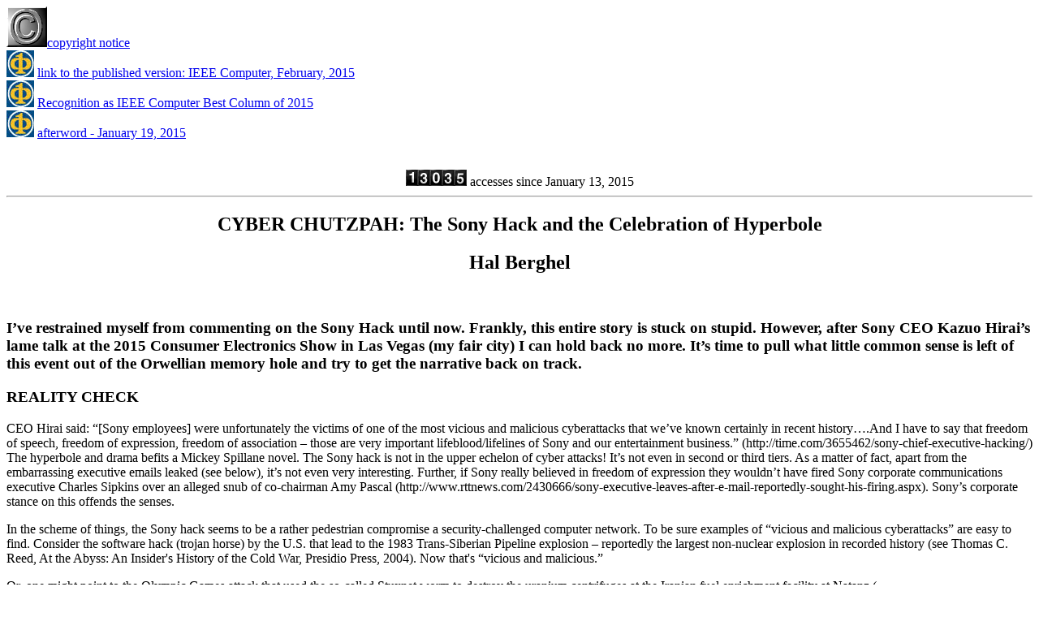

--- FILE ---
content_type: text/html; charset=iso-8859-1
request_url: http://berghel.net/col-edit/out-of-band/feb-15/oob_2-15.php
body_size: 20788
content:
<!DOCTYPE HTML PUBLIC "-//W3C//DTD HTML 4.01 Transitional//EN"
"http://www.w3.org/TR/html4/loose.dtd">
<html>
<head>
<title>Noirware</title>
<LINK REL="SHORTCUT ICON" HREF="../../hlb.ico">
<meta http-equiv="Content-Type" content="text/html; charset=iso-8859-1">
<META NAME="DATE" CONTENT= "January 13, 2015,2015">
<META NAME="Author" CONTENT="Hal Berghel">
<META NAME="Keywords" CONTENT="Sony Hack, cyberwarfare, cyber">
<META NAME="GOOGLEBOT" CONTENT="NOARCHIVE"> 
<META HTTP-EQUIV="CACHE-CONTROL" CONTENT="NO-CACHE, NO-STORE "> 
<META HTTP-EQUIV="PRAGMA" CONTENT="NO-CACHE">
<META NAME="Copyright" CONTENT="Copyright 2015 by Hal Berghel.  All rights reserved">
</head>
<style type="text/css">
<!--
.border{
border:1px dashed #CCCCCC;
}
-->
</style>
<BODY>
<a href=copy.php><img border=0 src=../../../images/copyw.gif>copyright notice</a><br>
<img border=0 src=../../../images/cslogo.jpg> <a href="oob_2-15.pdf"> link to the published version: 
IEEE Computer, February, 2015</a><br>
<img border=0 src=../../../images/cslogo.jpg> <a href="2015-1.pdf"> Recognition as IEEE Computer Best Column of 2015</a><br>
<img border=0 src=../../../images/cslogo.jpg> <a href="oob_2-15_afterword.php"> afterword - January 19, 2015</a><br>

<br> <br>
<center>               

<img src=../../../images/digits/1.gif><img src=../../../images/digits/3.gif><img src=../../../images/digits/0.gif><img src=../../../images/digits/3.gif><img src=../../../images/digits/5.gif> accesses since January 13, 2015
<HR>
</center>
</head>

<body>

<body>
<h2 align="center"> CYBER CHUTZPAH: The Sony Hack and the Celebration of Hyperbole </h2>

<h2 align="center">Hal Berghel</h2>
<BR>
<h3>I’ve restrained myself from commenting on the Sony Hack until now.  Frankly, this entire story is stuck on stupid.  However, after Sony CEO Kazuo Hirai’s lame talk  at the 2015 Consumer Electronics Show in Las Vegas (my fair city) I can hold back no more.  It’s time to pull what little common sense is left of this event out of the Orwellian memory hole and try to get the narrative back on track.</h3>
<h3>REALITY CHECK</h3>
<p>CEO Hirai said:  “[Sony employees] were unfortunately the victims of one of the most vicious and malicious cyberattacks that we’ve known certainly in recent history….And I have to say that freedom of speech, freedom of expression, freedom of association – those are very important lifeblood/lifelines of Sony and our entertainment business.”  (http://time.com/3655462/sony-chief-executive-hacking/) The hyperbole and drama befits a Mickey Spillane novel.  The Sony hack is not in the upper echelon of cyber attacks!  It’s not even in second or third tiers.  As a matter of fact, apart from the embarrassing executive emails leaked (see below), it’s not even very interesting.  Further, if Sony really believed in freedom of expression they wouldn’t have fired Sony corporate communications executive Charles Sipkins over an alleged snub of co-chairman Amy Pascal (http://www.rttnews.com/2430666/sony-executive-leaves-after-e-mail-reportedly-sought-his-firing.aspx).   Sony’s corporate stance on this offends the senses.</p>
<p>In the scheme of things, the Sony hack seems to be a rather pedestrian compromise a security-challenged computer network. To be sure examples of “vicious and malicious cyberattacks” are easy to find. Consider the software hack (trojan horse) by the U.S. that lead to the 1983 Trans-Siberian Pipeline explosion – reportedly the largest non-nuclear explosion in recorded history (see Thomas C. Reed, At the Abyss: An Insider's History of the Cold War, Presidio Press, 2004). Now that's “vicious and malicious.” </p>
<p>Or, one might point to the Olympic Games attack that used the so-called Stuxnet worm to destroy the uranium centrifuges at the Iranian fuel enrichment facility at Natanz ( <a href="http://www.nytimes.com/2012/06/01/world/middleeast/obama-ordered-wave-of-cyberattacks-against-iran.html?pagewanted=all&module=Search&mabReward=relbias%3Ar%2C%7b%221%22%3A%22RI%3A5%22%7d">http://www.nytimes.com/2012/06/01/world/middleeast/obama-ordered-wave-of-cyberattacks-against-iran.html?pagewanted=all&amp;module=Search&amp;mabReward=relbias%3Ar%2C{%221%22%3A%22RI%3A5%22} </a>). Once again, that qualifies as a “vicious and malicious” cyberattack. Since both of these actions involve cyber-kinetic attacks of sovereign nations they remain politically charged, we'll pass over the geopolitical motives in silence. </p>
<p>For something to qualify as vicious and malicious, an action must have qualities that are savage, brutish, violent or fatal. Detestable and spitish conduct normally won't qualify. Attacks against sovereign nations, yes; hacks of corporate computer networks, not so much. The Sony hack is more similar to MafiaBoy, the Google Gmail hack, the Solar Sunrise hack, and Albert Gonzalez' compromise of TJX and Heartland Payment Systems than it is to the Siberia and Stuxnet examples. It is just another installment in the never-ending evolution of digital crime. </p>
<p>There is plenty of room for governments to wiggle in the continuum of state involvement in criminal activity: state-sponsored, state-proxied, state-tolerated, state-aware, kleptocratic, narco-kleptocratic, etc. But we need to be circumspect when we start assigning these tags to countries. We don't threaten and sanction Nigeria for the connection to the Nigerian 419 phishing scams, nor did we threaten and sanction Russia for the Gameover Zeus and Cryptolocker malware, even though both countries knew, or should have known, that these criminal activities took place on their soil. </p>
<h3>WHAT DO WE KNOW AND WHEN DID WE KNOW IT?</h3>
<p> So why was Sony targeted? We are led to believe that it was a result of offense taken by North Korean Supreme Leader Kim Jong Un (aka Dear One, Jr.) at the plot of the Sony motion picture The Interview. By most reports the perpetrators were an anonymous hacking group called the Guardians of Peace whom the U.S. government speculates is a cyber-attack group that acts on behalf of the North Korean government. Wouldn't it seem obvious that if this were a hack sponsored by North Korea that they would have instructed their agents to conceal this connection? At the level of state sponsorship, to borrow a phrase from Hobbes' Leviathan, history has shown that the lives of the perpetrators may become “nasty, brutish, and short.” History has shown that when nation states are involved in cyber-conflicts, any clues left behind are most likely false flags. Over the past sixty five years, the CIA has shown the entire global community the value of plausible deniability. </p>
<p>I am not saying that Kim Jong-Un is incapable of cyberwarfare. But ask yourself just how much he would gain by drawing attention to himself over an ego-motivated incident like this. This doesn't seem to be a sensible occasion for a nanananabooboo moment. </p>
<p>Let's look at the reported evidence. The FBI initially reported that North Korea was the likely source of mischief ( <a href="http://www.politico.com/story/2014/12/fbi-briefed-on-alternate-sony-hack-theory-113866.html">http://www.politico.com/story/2014/12/fbi-briefed-on-alternate-sony-hack-theory-113866.html </a>). But then it was noticed that the timestamps of some of the recovered files indicated that downloads may have been done at USB speeds - suggesting an inside job ( <a href="http://www.4thmedia.org/2014/12/breaking-we-can-conclusively-confirm-north-korea-was-not-behind-sony-hack/">http://www.4thmedia.org/2014/12/breaking-we-can-conclusively-confirm-north-korea-was-not-behind-sony-hack/ </a>) . The FBI then revised their account to suggest that the North Koreans may have subcontracted freelance hackers to do their bidding ( <a href="http://in.reuters.com/article/2014/12/30/northkorea-cyberattack-idINL1N0UD1IB20141230">http://in.reuters.com/article/2014/12/30/northkorea-cyberattack-idINL1N0UD1IB20141230 </a>). So the source and rationale at this point seems to be a moving target. But FBI Director James Comey still holds firm that North Korea must somehow to blame. When asked upon what solid evidence ithis mass media celebration is based, we get the timeworn shibboleth “Trust Me.” </p>
<p>Consider two of his statements in a recent article in Wired magazine ( <a href="http://www.wired.com/2015/01/fbi-director-says-north-korean-hackers-sometimes-failed-use-proxies-sony-hack/">http://www.wired.com/2015/01/fbi-director-says-north-korean-hackers-sometimes-failed-use-proxies-sony-hack/ </a>). First, he states “I want to show you, the American people, as much as I can about the why, but show the bad guys as little as possible about the how…This will happen again and we have to preserve our methods and our sources.” Then, in an effort to neutralize the critics, he says: “they don't have the facts that I have. They don't see what I see.” </p>
<p>First, let's deal with the issue of how the FBI came to “know” what they claim. According to Wired, “ Comey now says that the hackers in the attack failed on multiple occasions to use the proxy servers that bounce their Internet connection through an obfuscating computer somewhere else in the world, revealing IP addresses that tied them to North Koreans.” Really? Are we to believe that hackers that have the full financial and military backing of the government of North Korea – the same government that has enough resources to build a missile program ( <a href="http://www.bbc.co.uk/news/world-asia-17399847">http://www.bbc.co.uk/news/world-asia-17399847 </a>) - doesn't have the resources to hire hackers who know how to spoof IP addresses and use proxy servers? Does this sound reasonable to you? Script kiddies know this much? If this is true, Kim Jong-Un is getting ripped off by his cyber mercenaries. Such claims should be viewed with considerable suspicion. Also, I have no idea what if anything Comey means by preservation of methods and sources if that doesn't involve subpoenas and warrants. The technical “methods” are on analyzing network attacks are taught in SANS (SANS.ORG) classes. Any claim that FBI network forensics specialists have a monopoly on network traffic analysis as such and in general is preposterous. </p>
<p>As to “facts,” I seriously doubt that Comey did the network traffic analysis himself. So the “facts” in his possession would probably be better characterized as reportage. Perhaps it might have been more accurate for Comey to state “the summary that was presented to me [by …..] seems compelling.” But I think that the suggestion that Comey has possession of, and is in a position to interpret, the ground truth data is a bit of a stretch. Recurring misrepresentations of alleged facts by senior government officials so often proves to be gaffes that invite subsequent ridicule that I, for one, would rely much more on the opinions of those who have appropriate backgrounds in digital forensics. For all we know, Comey is making representations that have been filtered by layers of mid-level management with little or no understanding of the technological issues, or worse yet, through political filters to ensure the leadership stays on message. Rrecall that Iraq's possession of weapons of mass destruction, uranium yellowcake from Niger, aluminum tubes for centrifuges and the Prague connection with Al-Qaeda were all reported as certainties by the Bush administration prior to the invasion. </p>
<p>That said, unlike some of the other leaders of the military-industrial-intelligence community, Comey is a bureaucrat I would like to believe. He was the Deputy Attorney General that appointed Patrick Fitzgerald to investigate the outing of Valerie Plame as a covert CIA officer (a violation of Federal Law). Nothing much came from the investigation (sans conviction of Scooter Libby for making false statements and obstruction of justice –which was commuted), but one can't fault Comey for that. Comey also refused to re-certify the NSA's domestic bulk metadata collection program in 2004 which sent shock waves through the White House. Comey, along with DoJ Office of Legal Counsel Jack Goldsmith, FBI Director Robert Mueller III, Attorney General John Ashcroft, and others threatened to resign if Bush didn't bring the NSA program in line with the law (see Barton Gellman, Angler: The Cheney Vice Presidency, Penguin, 2009; Michael Isikoff and David Corn, Hubris: The Inside Story of Spin, Scandal, and the Selling of the Iraq War, Broadway Books, 2007). Again, nothing came much came from this because of subsequent decisions by the FISA Court and passage of the 2007 Protect America Act. But in both of these cases, Comey et al positioned themselves on the right side of history at least in terms of these issues. So we should try to give him the benefit of the doubt! But he's making this difficult with his pronouncements. The doubts about the North Korean connection are not without substance: ( <a href="http://marcrogers.org/2014/12/21/why-i-still-dont-think-its-likely-that-north-korea-hacked-sony/">http://marcrogers.org/2014/12/21/why-i-still-dont-think-its-likely-that-north-korea-hacked-sony/ </a>, http://blog.norsecorp.com/2014/12/29/ex-employee-five-others-fingered-in-sony-hack/ and <a href="http://www.theatlantic.com/international/archive/2015/01/we-still-dont-know-who-hacked-sony-north-korea/384198/">http://www.theatlantic.com/international/archive/2015/01/we-still-dont-know-who-hacked-sony-north-korea/384198/ </a>). (Bruce Schneier has links to relevant data on his blog ( <a href="https://www.schneier.com/blog/archives/2014/12/more_data_on_at.html">https://www.schneier.com/blog/archives/2014/12/more_data_on_at.html </a>)).</p>
<p>Of course, if a connection between an adversary and a hostile act is never proven , bureaucracies default to cognitive bias. On this account, the “absence of evidence is evidence of clever deceipt.” Logicians refer to this as a variety of the argument from ignorance. In whatever way you wish to characterize the phenomena, it has been used masterfully for a half-century by the neoconservatives: e.g., Team B‘s claims of Soviet economic and military superiority as it was imploding, to Donald Rumsfeld's dismissal of the failure to find weapons of mass destruction in the second Iraq war as irresponsible impatience. Don't be surprised to see this tidy piece of illogic and belief perseverance resurface again in this context. </p>
<h3>EMAIL PROPRIETY 101</h3>
<p>Some of you are old enough to remember the first principle of email propriety: “don't include things in email that you're not willing to post on your office door.” Apparently some ill-mannered executives at Sony never warmed up to this refrain. A choice selection of leaked email from Co-Chair Amy Pascal and producer Scott Rudin, were found to be of injudicious and in questionable taste. (A summary timeline may be found at <a href="http://www.usmagazine.com/celebrity-news/news/sony-hack-key-events-from-leaked-emails-terror-threats-20141812">http://www.usmagazine.com/celebrity-news/news/sony-hack-key-events-from-leaked-emails-terror-threats-20141812 </a>.) Could it be that entertainment executives are occasionally petty, imprudent, and ill-tempered? Color me surprised! For over a century entertainment executives have given substance and form to the phrase “warm, caring, sensitive, and fair-minded” – especially when dealing with talent (actors, directors, artists, screenwriters, etc.). And who would have thought that an occasional racist thought might creep into their light-headed correspondence. Why even a cursory review of the list of Academy Awards will dispose any thought of bias and discrimination in Hollywood. There was no more minority or gender bias in the entertainment industry than there was, say, in professional sports or politics for goodness sakes. And no less either! There's nothing remotely newsworthy in the leaked email that I can see. Gossipy, yes. Newsworthy, no. </p>
<p>Now if I haven't convinced you yet that this story isn't stuck on stupid, I've got a hole card. Politicians and bureaucrats pushed the story over the event horizon of dumb. First President Obama made accusations apparently based on only the fungible intelligence mentioned above. These days such accusations are predictable ingredients of an intelligence state narrative. Obama castigated North Korea for the apparent “act of cyber vandalism” ( <a href="http://www.theguardian.com/us-news/2014/dec/21/obama-us-north-korea-state-terror-list-sony-hack">http://www.theguardian.com/us-news/2014/dec/21/obama-us-north-korea-state-terror-list-sony-hack </a>) as he promised a “proportional response” (drones?) even in absence of concrete evidence. Then Sony decided to withhold The Interview's holiday release. Obama criticized this action ( <a href="http://www.theguardian.com/us-news/2014/dec/19/obama-sony-the-interview-mistake-north-korea">http://www.theguardian.com/us-news/2014/dec/19/obama-sony-the-interview-mistake-north-korea </a>). Not willing to concede the last point, Sony Entertainment CEO Michael Lynton responded that Sony sought advice from the White House without effect ( <a href="http://www.theguardian.com/film/2014/dec/18/fbi-north-korea-sony-pictures-hack-the-interview">http://www.theguardian.com/film/2014/dec/18/fbi-north-korea-sony-pictures-hack-the-interview </a>). And so it goes. I'm confident that were he still with us Aldous Huxley would have said that this story does little more than feed mankind's almost infinite appetite for distraction from the more important affairs of our times. </p>
<h3>KNOWN KNOWNS?</h3>
<p>Someone hacked Sony. At this point the finger pointing and narrative is dominated by agendists who seek to create a usable history for themselves and their patrons. I am not claiming that Kim Jong-Un and North Korea aren't involved in the Sony hack. I'm claiming that it's irresponsible to make such accusations until verifiable proof is determined. Certainly the July 2009 DDOS attacks against against U.S. and South Korean interests point to North Korean involvement, so North Korea is capable of cyber transgressions. But in this case the incomplete and unreliable evidence that is being offered amounts to little more than smoke and mirrors. The Sony hack story has all the substance and veracity of Nessie and Sasquatch sightings. </p>
<p>But let's be realistic. Searching for Nessie, Sasquatch, and the Guardians of Peace carry no penalties for the media. If the filmed search didn't find Nessie where expected, that's one more place we can rule out (see photo inset, film at 11). We then get a few talking heads to follow up: “i never believed that Nessie would go there.”, “We're reviewing our evidence to see where we went wrong.”, etc. Even if we can't conclusively prove that Guardians of Peace are working for Kim Jong-Un, we can find some “senior government official to report that they probably are. That's almost the same thing as saying they might be, which in turn is just one semantic smidge away from having no idea. But reporting that we have no clue won't sell much advertising. And after all, we can always use some variant of the argument from ignorance/confirmation bias to cover sloppy reporting retroactively. And in the meantime, Sony gets some much-needed free advertising for a film with an arguably tasteless story line. And that may be the real story to get out: political satire works best when the audience is not bludgeoned with crude character assassination, suggestions of cruelty, and comical disrespect. Making films that make sport of killing world political leaders is just poor form and relies more on shock value than creativity. Moviegoers would be better served by a re-screening of Charlie Chaplin's 1940 classic, The Great Dictator, and using their imagination to port the concepts over to current affairs. </p>
<p>It is up to enlightened audiences to reject this background noise for what it is for the incentives of mass media tilt toward coverage of the inane (ala Huxley). But governments would be well advised to avoid attaching military and economic consequences to crimes taken against corporations when such crimes have no national security implications. And they should certainly avoid prejudging the outcome of an ongoing investigations that involve world leaders. The tough talk and bogus claims from all directions, together with threats, sanctions based on spoofy evidence, and accusations and counter-accusations serve us all poorly. Accusing attribution during an ongoing investigation is like painting falling leaves: it produces sloppy work and is unlikely to produce anything of enduring value. Thus far, the Sony hack reportage has been banal in the extreme. </p>
<p>&nbsp; </p>
<hr>
</body>
</html>
